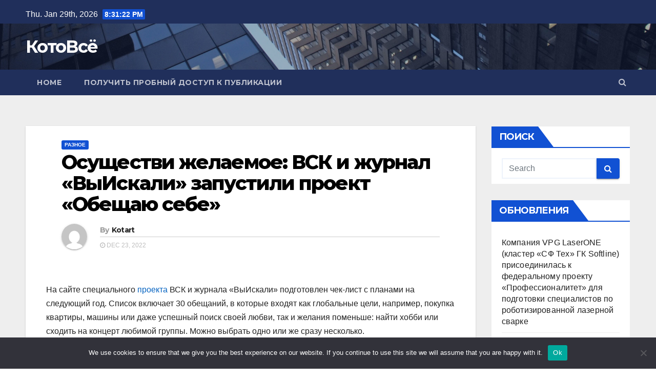

--- FILE ---
content_type: text/html; charset=UTF-8
request_url: https://kotovse.ru/osushhestvi-zhelaemoe-vsk-i-zhurnal-vyiskali-zapustili-proekt-obeshhaju-sebe/
body_size: 17535
content:
<!-- =========================
     Page Breadcrumb   
============================== -->
<!DOCTYPE html>
<html lang="ru-RU">
<head>
<meta charset="UTF-8">
<meta name="viewport" content="width=device-width, initial-scale=1">
<link rel="profile" href="http://gmpg.org/xfn/11">
<title>Осуществи желаемое: ВСК и журнал «ВыИскали» запустили проект «Обещаю себе» &#8211; КотоВсё</title>
<meta name='robots' content='max-image-preview:large' />
	<style>img:is([sizes="auto" i], [sizes^="auto," i]) { contain-intrinsic-size: 3000px 1500px }</style>
	<link rel='dns-prefetch' href='//fonts.googleapis.com' />
<link rel="alternate" type="application/rss+xml" title="КотоВсё &raquo; Feed" href="https://kotovse.ru/feed/" />
<link rel="alternate" type="application/rss+xml" title="КотоВсё &raquo; Comments Feed" href="https://kotovse.ru/comments/feed/" />
<link rel="alternate" type="application/rss+xml" title="КотоВсё &raquo; Осуществи желаемое: ВСК и журнал «ВыИскали» запустили проект «Обещаю себе» Comments Feed" href="https://kotovse.ru/osushhestvi-zhelaemoe-vsk-i-zhurnal-vyiskali-zapustili-proekt-obeshhaju-sebe/feed/" />
<script type="text/javascript">
/* <![CDATA[ */
window._wpemojiSettings = {"baseUrl":"https:\/\/s.w.org\/images\/core\/emoji\/15.1.0\/72x72\/","ext":".png","svgUrl":"https:\/\/s.w.org\/images\/core\/emoji\/15.1.0\/svg\/","svgExt":".svg","source":{"concatemoji":"https:\/\/kotovse.ru\/wp-includes\/js\/wp-emoji-release.min.js?ver=6.8.1"}};
/*! This file is auto-generated */
!function(i,n){var o,s,e;function c(e){try{var t={supportTests:e,timestamp:(new Date).valueOf()};sessionStorage.setItem(o,JSON.stringify(t))}catch(e){}}function p(e,t,n){e.clearRect(0,0,e.canvas.width,e.canvas.height),e.fillText(t,0,0);var t=new Uint32Array(e.getImageData(0,0,e.canvas.width,e.canvas.height).data),r=(e.clearRect(0,0,e.canvas.width,e.canvas.height),e.fillText(n,0,0),new Uint32Array(e.getImageData(0,0,e.canvas.width,e.canvas.height).data));return t.every(function(e,t){return e===r[t]})}function u(e,t,n){switch(t){case"flag":return n(e,"\ud83c\udff3\ufe0f\u200d\u26a7\ufe0f","\ud83c\udff3\ufe0f\u200b\u26a7\ufe0f")?!1:!n(e,"\ud83c\uddfa\ud83c\uddf3","\ud83c\uddfa\u200b\ud83c\uddf3")&&!n(e,"\ud83c\udff4\udb40\udc67\udb40\udc62\udb40\udc65\udb40\udc6e\udb40\udc67\udb40\udc7f","\ud83c\udff4\u200b\udb40\udc67\u200b\udb40\udc62\u200b\udb40\udc65\u200b\udb40\udc6e\u200b\udb40\udc67\u200b\udb40\udc7f");case"emoji":return!n(e,"\ud83d\udc26\u200d\ud83d\udd25","\ud83d\udc26\u200b\ud83d\udd25")}return!1}function f(e,t,n){var r="undefined"!=typeof WorkerGlobalScope&&self instanceof WorkerGlobalScope?new OffscreenCanvas(300,150):i.createElement("canvas"),a=r.getContext("2d",{willReadFrequently:!0}),o=(a.textBaseline="top",a.font="600 32px Arial",{});return e.forEach(function(e){o[e]=t(a,e,n)}),o}function t(e){var t=i.createElement("script");t.src=e,t.defer=!0,i.head.appendChild(t)}"undefined"!=typeof Promise&&(o="wpEmojiSettingsSupports",s=["flag","emoji"],n.supports={everything:!0,everythingExceptFlag:!0},e=new Promise(function(e){i.addEventListener("DOMContentLoaded",e,{once:!0})}),new Promise(function(t){var n=function(){try{var e=JSON.parse(sessionStorage.getItem(o));if("object"==typeof e&&"number"==typeof e.timestamp&&(new Date).valueOf()<e.timestamp+604800&&"object"==typeof e.supportTests)return e.supportTests}catch(e){}return null}();if(!n){if("undefined"!=typeof Worker&&"undefined"!=typeof OffscreenCanvas&&"undefined"!=typeof URL&&URL.createObjectURL&&"undefined"!=typeof Blob)try{var e="postMessage("+f.toString()+"("+[JSON.stringify(s),u.toString(),p.toString()].join(",")+"));",r=new Blob([e],{type:"text/javascript"}),a=new Worker(URL.createObjectURL(r),{name:"wpTestEmojiSupports"});return void(a.onmessage=function(e){c(n=e.data),a.terminate(),t(n)})}catch(e){}c(n=f(s,u,p))}t(n)}).then(function(e){for(var t in e)n.supports[t]=e[t],n.supports.everything=n.supports.everything&&n.supports[t],"flag"!==t&&(n.supports.everythingExceptFlag=n.supports.everythingExceptFlag&&n.supports[t]);n.supports.everythingExceptFlag=n.supports.everythingExceptFlag&&!n.supports.flag,n.DOMReady=!1,n.readyCallback=function(){n.DOMReady=!0}}).then(function(){return e}).then(function(){var e;n.supports.everything||(n.readyCallback(),(e=n.source||{}).concatemoji?t(e.concatemoji):e.wpemoji&&e.twemoji&&(t(e.twemoji),t(e.wpemoji)))}))}((window,document),window._wpemojiSettings);
/* ]]> */
</script>
<style id='wp-emoji-styles-inline-css' type='text/css'>

	img.wp-smiley, img.emoji {
		display: inline !important;
		border: none !important;
		box-shadow: none !important;
		height: 1em !important;
		width: 1em !important;
		margin: 0 0.07em !important;
		vertical-align: -0.1em !important;
		background: none !important;
		padding: 0 !important;
	}
</style>
<link rel='stylesheet' id='wp-block-library-css' href='https://kotovse.ru/wp-includes/css/dist/block-library/style.min.css?ver=6.8.1' type='text/css' media='all' />
<style id='classic-theme-styles-inline-css' type='text/css'>
/*! This file is auto-generated */
.wp-block-button__link{color:#fff;background-color:#32373c;border-radius:9999px;box-shadow:none;text-decoration:none;padding:calc(.667em + 2px) calc(1.333em + 2px);font-size:1.125em}.wp-block-file__button{background:#32373c;color:#fff;text-decoration:none}
</style>
<style id='global-styles-inline-css' type='text/css'>
:root{--wp--preset--aspect-ratio--square: 1;--wp--preset--aspect-ratio--4-3: 4/3;--wp--preset--aspect-ratio--3-4: 3/4;--wp--preset--aspect-ratio--3-2: 3/2;--wp--preset--aspect-ratio--2-3: 2/3;--wp--preset--aspect-ratio--16-9: 16/9;--wp--preset--aspect-ratio--9-16: 9/16;--wp--preset--color--black: #000000;--wp--preset--color--cyan-bluish-gray: #abb8c3;--wp--preset--color--white: #ffffff;--wp--preset--color--pale-pink: #f78da7;--wp--preset--color--vivid-red: #cf2e2e;--wp--preset--color--luminous-vivid-orange: #ff6900;--wp--preset--color--luminous-vivid-amber: #fcb900;--wp--preset--color--light-green-cyan: #7bdcb5;--wp--preset--color--vivid-green-cyan: #00d084;--wp--preset--color--pale-cyan-blue: #8ed1fc;--wp--preset--color--vivid-cyan-blue: #0693e3;--wp--preset--color--vivid-purple: #9b51e0;--wp--preset--gradient--vivid-cyan-blue-to-vivid-purple: linear-gradient(135deg,rgba(6,147,227,1) 0%,rgb(155,81,224) 100%);--wp--preset--gradient--light-green-cyan-to-vivid-green-cyan: linear-gradient(135deg,rgb(122,220,180) 0%,rgb(0,208,130) 100%);--wp--preset--gradient--luminous-vivid-amber-to-luminous-vivid-orange: linear-gradient(135deg,rgba(252,185,0,1) 0%,rgba(255,105,0,1) 100%);--wp--preset--gradient--luminous-vivid-orange-to-vivid-red: linear-gradient(135deg,rgba(255,105,0,1) 0%,rgb(207,46,46) 100%);--wp--preset--gradient--very-light-gray-to-cyan-bluish-gray: linear-gradient(135deg,rgb(238,238,238) 0%,rgb(169,184,195) 100%);--wp--preset--gradient--cool-to-warm-spectrum: linear-gradient(135deg,rgb(74,234,220) 0%,rgb(151,120,209) 20%,rgb(207,42,186) 40%,rgb(238,44,130) 60%,rgb(251,105,98) 80%,rgb(254,248,76) 100%);--wp--preset--gradient--blush-light-purple: linear-gradient(135deg,rgb(255,206,236) 0%,rgb(152,150,240) 100%);--wp--preset--gradient--blush-bordeaux: linear-gradient(135deg,rgb(254,205,165) 0%,rgb(254,45,45) 50%,rgb(107,0,62) 100%);--wp--preset--gradient--luminous-dusk: linear-gradient(135deg,rgb(255,203,112) 0%,rgb(199,81,192) 50%,rgb(65,88,208) 100%);--wp--preset--gradient--pale-ocean: linear-gradient(135deg,rgb(255,245,203) 0%,rgb(182,227,212) 50%,rgb(51,167,181) 100%);--wp--preset--gradient--electric-grass: linear-gradient(135deg,rgb(202,248,128) 0%,rgb(113,206,126) 100%);--wp--preset--gradient--midnight: linear-gradient(135deg,rgb(2,3,129) 0%,rgb(40,116,252) 100%);--wp--preset--font-size--small: 13px;--wp--preset--font-size--medium: 20px;--wp--preset--font-size--large: 36px;--wp--preset--font-size--x-large: 42px;--wp--preset--spacing--20: 0.44rem;--wp--preset--spacing--30: 0.67rem;--wp--preset--spacing--40: 1rem;--wp--preset--spacing--50: 1.5rem;--wp--preset--spacing--60: 2.25rem;--wp--preset--spacing--70: 3.38rem;--wp--preset--spacing--80: 5.06rem;--wp--preset--shadow--natural: 6px 6px 9px rgba(0, 0, 0, 0.2);--wp--preset--shadow--deep: 12px 12px 50px rgba(0, 0, 0, 0.4);--wp--preset--shadow--sharp: 6px 6px 0px rgba(0, 0, 0, 0.2);--wp--preset--shadow--outlined: 6px 6px 0px -3px rgba(255, 255, 255, 1), 6px 6px rgba(0, 0, 0, 1);--wp--preset--shadow--crisp: 6px 6px 0px rgba(0, 0, 0, 1);}:where(.is-layout-flex){gap: 0.5em;}:where(.is-layout-grid){gap: 0.5em;}body .is-layout-flex{display: flex;}.is-layout-flex{flex-wrap: wrap;align-items: center;}.is-layout-flex > :is(*, div){margin: 0;}body .is-layout-grid{display: grid;}.is-layout-grid > :is(*, div){margin: 0;}:where(.wp-block-columns.is-layout-flex){gap: 2em;}:where(.wp-block-columns.is-layout-grid){gap: 2em;}:where(.wp-block-post-template.is-layout-flex){gap: 1.25em;}:where(.wp-block-post-template.is-layout-grid){gap: 1.25em;}.has-black-color{color: var(--wp--preset--color--black) !important;}.has-cyan-bluish-gray-color{color: var(--wp--preset--color--cyan-bluish-gray) !important;}.has-white-color{color: var(--wp--preset--color--white) !important;}.has-pale-pink-color{color: var(--wp--preset--color--pale-pink) !important;}.has-vivid-red-color{color: var(--wp--preset--color--vivid-red) !important;}.has-luminous-vivid-orange-color{color: var(--wp--preset--color--luminous-vivid-orange) !important;}.has-luminous-vivid-amber-color{color: var(--wp--preset--color--luminous-vivid-amber) !important;}.has-light-green-cyan-color{color: var(--wp--preset--color--light-green-cyan) !important;}.has-vivid-green-cyan-color{color: var(--wp--preset--color--vivid-green-cyan) !important;}.has-pale-cyan-blue-color{color: var(--wp--preset--color--pale-cyan-blue) !important;}.has-vivid-cyan-blue-color{color: var(--wp--preset--color--vivid-cyan-blue) !important;}.has-vivid-purple-color{color: var(--wp--preset--color--vivid-purple) !important;}.has-black-background-color{background-color: var(--wp--preset--color--black) !important;}.has-cyan-bluish-gray-background-color{background-color: var(--wp--preset--color--cyan-bluish-gray) !important;}.has-white-background-color{background-color: var(--wp--preset--color--white) !important;}.has-pale-pink-background-color{background-color: var(--wp--preset--color--pale-pink) !important;}.has-vivid-red-background-color{background-color: var(--wp--preset--color--vivid-red) !important;}.has-luminous-vivid-orange-background-color{background-color: var(--wp--preset--color--luminous-vivid-orange) !important;}.has-luminous-vivid-amber-background-color{background-color: var(--wp--preset--color--luminous-vivid-amber) !important;}.has-light-green-cyan-background-color{background-color: var(--wp--preset--color--light-green-cyan) !important;}.has-vivid-green-cyan-background-color{background-color: var(--wp--preset--color--vivid-green-cyan) !important;}.has-pale-cyan-blue-background-color{background-color: var(--wp--preset--color--pale-cyan-blue) !important;}.has-vivid-cyan-blue-background-color{background-color: var(--wp--preset--color--vivid-cyan-blue) !important;}.has-vivid-purple-background-color{background-color: var(--wp--preset--color--vivid-purple) !important;}.has-black-border-color{border-color: var(--wp--preset--color--black) !important;}.has-cyan-bluish-gray-border-color{border-color: var(--wp--preset--color--cyan-bluish-gray) !important;}.has-white-border-color{border-color: var(--wp--preset--color--white) !important;}.has-pale-pink-border-color{border-color: var(--wp--preset--color--pale-pink) !important;}.has-vivid-red-border-color{border-color: var(--wp--preset--color--vivid-red) !important;}.has-luminous-vivid-orange-border-color{border-color: var(--wp--preset--color--luminous-vivid-orange) !important;}.has-luminous-vivid-amber-border-color{border-color: var(--wp--preset--color--luminous-vivid-amber) !important;}.has-light-green-cyan-border-color{border-color: var(--wp--preset--color--light-green-cyan) !important;}.has-vivid-green-cyan-border-color{border-color: var(--wp--preset--color--vivid-green-cyan) !important;}.has-pale-cyan-blue-border-color{border-color: var(--wp--preset--color--pale-cyan-blue) !important;}.has-vivid-cyan-blue-border-color{border-color: var(--wp--preset--color--vivid-cyan-blue) !important;}.has-vivid-purple-border-color{border-color: var(--wp--preset--color--vivid-purple) !important;}.has-vivid-cyan-blue-to-vivid-purple-gradient-background{background: var(--wp--preset--gradient--vivid-cyan-blue-to-vivid-purple) !important;}.has-light-green-cyan-to-vivid-green-cyan-gradient-background{background: var(--wp--preset--gradient--light-green-cyan-to-vivid-green-cyan) !important;}.has-luminous-vivid-amber-to-luminous-vivid-orange-gradient-background{background: var(--wp--preset--gradient--luminous-vivid-amber-to-luminous-vivid-orange) !important;}.has-luminous-vivid-orange-to-vivid-red-gradient-background{background: var(--wp--preset--gradient--luminous-vivid-orange-to-vivid-red) !important;}.has-very-light-gray-to-cyan-bluish-gray-gradient-background{background: var(--wp--preset--gradient--very-light-gray-to-cyan-bluish-gray) !important;}.has-cool-to-warm-spectrum-gradient-background{background: var(--wp--preset--gradient--cool-to-warm-spectrum) !important;}.has-blush-light-purple-gradient-background{background: var(--wp--preset--gradient--blush-light-purple) !important;}.has-blush-bordeaux-gradient-background{background: var(--wp--preset--gradient--blush-bordeaux) !important;}.has-luminous-dusk-gradient-background{background: var(--wp--preset--gradient--luminous-dusk) !important;}.has-pale-ocean-gradient-background{background: var(--wp--preset--gradient--pale-ocean) !important;}.has-electric-grass-gradient-background{background: var(--wp--preset--gradient--electric-grass) !important;}.has-midnight-gradient-background{background: var(--wp--preset--gradient--midnight) !important;}.has-small-font-size{font-size: var(--wp--preset--font-size--small) !important;}.has-medium-font-size{font-size: var(--wp--preset--font-size--medium) !important;}.has-large-font-size{font-size: var(--wp--preset--font-size--large) !important;}.has-x-large-font-size{font-size: var(--wp--preset--font-size--x-large) !important;}
:where(.wp-block-post-template.is-layout-flex){gap: 1.25em;}:where(.wp-block-post-template.is-layout-grid){gap: 1.25em;}
:where(.wp-block-columns.is-layout-flex){gap: 2em;}:where(.wp-block-columns.is-layout-grid){gap: 2em;}
:root :where(.wp-block-pullquote){font-size: 1.5em;line-height: 1.6;}
</style>
<link rel='stylesheet' id='custom-comments-css-css' href='https://kotovse.ru/wp-content/plugins/bka-single/asset/styles.css?ver=6.8.1' type='text/css' media='all' />
<link rel='stylesheet' id='cookie-notice-front-css' href='https://kotovse.ru/wp-content/plugins/cookie-notice/css/front.min.css?ver=2.4.16' type='text/css' media='all' />
<link rel='stylesheet' id='newsup-fonts-css' href='//fonts.googleapis.com/css?family=Montserrat%3A400%2C500%2C700%2C800%7CWork%2BSans%3A300%2C400%2C500%2C600%2C700%2C800%2C900%26display%3Dswap&#038;subset=latin%2Clatin-ext' type='text/css' media='all' />
<link rel='stylesheet' id='bootstrap-css' href='https://kotovse.ru/wp-content/themes/kotovse/css/bootstrap.css?ver=6.8.1' type='text/css' media='all' />
<link rel='stylesheet' id='newsup-style-css' href='https://kotovse.ru/wp-content/themes/kotovse/style.css?ver=6.8.1' type='text/css' media='all' />
<link rel='stylesheet' id='newsup-default-css' href='https://kotovse.ru/wp-content/themes/kotovse/css/colors/default.css?ver=6.8.1' type='text/css' media='all' />
<link rel='stylesheet' id='font-awesome-css' href='https://kotovse.ru/wp-content/themes/kotovse/css/font-awesome.css?ver=6.8.1' type='text/css' media='all' />
<link rel='stylesheet' id='owl-carousel-css' href='https://kotovse.ru/wp-content/themes/kotovse/css/owl.carousel.css?ver=6.8.1' type='text/css' media='all' />
<link rel='stylesheet' id='smartmenus-css' href='https://kotovse.ru/wp-content/themes/kotovse/css/jquery.smartmenus.bootstrap.css?ver=6.8.1' type='text/css' media='all' />
<script type="text/javascript" id="cookie-notice-front-js-before">
/* <![CDATA[ */
var cnArgs = {"ajaxUrl":"https:\/\/kotovse.ru\/wp-admin\/admin-ajax.php","nonce":"d39dcf88d7","hideEffect":"fade","position":"bottom","onScroll":false,"onScrollOffset":100,"onClick":false,"cookieName":"cookie_notice_accepted","cookieTime":2592000,"cookieTimeRejected":2592000,"globalCookie":false,"redirection":false,"cache":false,"revokeCookies":false,"revokeCookiesOpt":"automatic"};
/* ]]> */
</script>
<script type="text/javascript" src="https://kotovse.ru/wp-content/plugins/cookie-notice/js/front.min.js?ver=2.4.16" id="cookie-notice-front-js"></script>
<script type="text/javascript" src="https://kotovse.ru/wp-includes/js/jquery/jquery.min.js?ver=3.7.1" id="jquery-core-js"></script>
<script type="text/javascript" src="https://kotovse.ru/wp-includes/js/jquery/jquery-migrate.min.js?ver=3.4.1" id="jquery-migrate-js"></script>
<script type="text/javascript" src="https://kotovse.ru/wp-content/themes/kotovse/js/navigation.js?ver=6.8.1" id="newsup-navigation-js"></script>
<script type="text/javascript" src="https://kotovse.ru/wp-content/themes/kotovse/js/bootstrap.js?ver=6.8.1" id="bootstrap-js"></script>
<script type="text/javascript" src="https://kotovse.ru/wp-content/themes/kotovse/js/owl.carousel.min.js?ver=6.8.1" id="owl-carousel-min-js"></script>
<script type="text/javascript" src="https://kotovse.ru/wp-content/themes/kotovse/js/jquery.smartmenus.js?ver=6.8.1" id="smartmenus-js-js"></script>
<script type="text/javascript" src="https://kotovse.ru/wp-content/themes/kotovse/js/jquery.smartmenus.bootstrap.js?ver=6.8.1" id="bootstrap-smartmenus-js-js"></script>
<script type="text/javascript" src="https://kotovse.ru/wp-content/themes/kotovse/js/jquery.marquee.js?ver=6.8.1" id="newsup-main-js-js"></script>
<link rel="https://api.w.org/" href="https://kotovse.ru/wp-json/" /><link rel="alternate" title="JSON" type="application/json" href="https://kotovse.ru/wp-json/wp/v2/posts/32990" /><link rel="EditURI" type="application/rsd+xml" title="RSD" href="https://kotovse.ru/xmlrpc.php?rsd" />
<meta name="generator" content="WordPress 6.8.1" />
<link rel="canonical" href="https://kotovse.ru/osushhestvi-zhelaemoe-vsk-i-zhurnal-vyiskali-zapustili-proekt-obeshhaju-sebe/" />
<link rel='shortlink' href='https://kotovse.ru/?p=32990' />
<link rel="alternate" title="oEmbed (JSON)" type="application/json+oembed" href="https://kotovse.ru/wp-json/oembed/1.0/embed?url=https%3A%2F%2Fkotovse.ru%2Fosushhestvi-zhelaemoe-vsk-i-zhurnal-vyiskali-zapustili-proekt-obeshhaju-sebe%2F" />
<meta name="description" content="Согласно опросу ВЦИОМ, каждый третий россиянин дает себе предновогодние обещания. И всего лишь 70% могут похвастаться их реализацией. Чек-лист от ВСК и «ВыИскали» поможет сдержать данное себе слово и подскажет как это сделать."><style type="text/css" id="custom-background-css">
    .wrapper { background-color: #eee; }
</style>
<style type="text/css">.recentcomments a{display:inline !important;padding:0 !important;margin:0 !important;}</style></head>
<body class="wp-singular post-template-default single single-post postid-32990 single-format-standard wp-embed-responsive wp-theme-kotovse cookies-not-set  ta-hide-date-author-in-list" >
<div id="page" class="site">
<a class="skip-link screen-reader-text" href="#content">
Skip to content</a>
    <div class="wrapper" id="custom-background-css">
        <header class="mg-headwidget">
            <!--==================== TOP BAR ====================-->

            <div class="mg-head-detail hidden-xs">
    <div class="container-fluid">
        <div class="row">
                        <div class="col-md-6 col-xs-12 col-sm-6">
                <ul class="info-left">
                            <li>Thu. Jan 29th, 2026             <span  id="time" class="time"></span>
                    </li>
                    </ul>
            </div>
                        <div class="col-md-6 col-xs-12">
                <ul class="mg-social info-right">
                    
                                      </ul>
            </div>
                    </div>
    </div>
</div>
            <div class="clearfix"></div>
                        <div class="mg-nav-widget-area-back" style='background-image: url("https://kotovse.ru/wp-content/themes/kotovse/images/head-back.jpg" );'>
                        <div class="overlay">
              <div class="inner"  style="background-color:rgba(32,47,91,0.4);" > 
                <div class="container-fluid">
                    <div class="mg-nav-widget-area">
                        <div class="row align-items-center">
                            <div class="col-md-3 col-sm-4 text-center-xs">
                                <div class="navbar-header">
                                                                <div class="site-branding-text">
                                <h1 class="site-title"> <a href="https://kotovse.ru/" rel="home">КотоВсё</a></h1>
                                <p class="site-description"></p>
                                </div>
                                                              </div>
                            </div>
                           
                        </div>
                    </div>
                </div>
              </div>
              </div>
          </div>
    <div class="mg-menu-full">
      <nav class="navbar navbar-expand-lg navbar-wp">
        <div class="container-fluid flex-row-reverse">
          <!-- Right nav -->
                    <div class="m-header d-flex pl-3 ml-auto my-2 my-lg-0 position-relative align-items-left">
                                                <!--a class="mobilehomebtn" href="https://kotovse.ru"><span class="fa fa-home"></span></a-->
                        <!-- navbar-toggle -->
                        <button class="navbar-toggler mx-auto" type="button" data-toggle="collapse" data-target="#navbar-wp" aria-controls="navbarSupportedContent" aria-expanded="false" aria-label="Toggle navigation">
                          <i class="fa fa-bars"></i>
                        </button>
                        <!-- /navbar-toggle -->
                        <div class="dropdown show mg-search-box pr-2">
                            <a class="dropdown-toggle msearch ml-auto" href="#" role="button" id="dropdownMenuLink" data-toggle="dropdown" aria-haspopup="true" aria-expanded="false">
                               <i class="fa fa-search"></i>
                            </a>

                            <div class="dropdown-menu searchinner" aria-labelledby="dropdownMenuLink">
                        <form role="search" method="get" id="searchform" action="https://kotovse.ru/">
  <div class="input-group">
    <input type="search" class="form-control" placeholder="Search" value="" name="s" />
    <span class="input-group-btn btn-default">
    <button type="submit" class="btn"> <i class="fa fa-search"></i> </button>
    </span> </div>
</form>                      </div>
                        </div>
                        
                    </div>
                    <!-- /Right nav -->
         
          
                  <div class="collapse navbar-collapse" id="navbar-wp">
                  	<div class="d-md-block">
                  <div class=""><ul class="nav navbar-nav mr-auto"><li ><a href="https://kotovse.ru/" title="Home">Home</a></li><li class="page_item page-item-121602"><a href="https://kotovse.ru/poluchit-probnyj-dostup-k-publikacii/">Получить пробный доступ к публикации</a></li></ul></div>
        				</div>		
              		</div>
          </div>
      </nav> <!-- /Navigation -->
    </div>
</header>
<div class="clearfix"></div>
 <!--==================== Newsup breadcrumb section ====================-->
<!-- =========================
     Page Content Section      
============================== -->
<main id="content">
    <!--container-->
    <div class="container-fluid">
      <!--row-->
      <div class="row">
        <!--col-md-->
                                                <div class="col-md-9">
                    		                  <div class="mg-blog-post-box"> 
              <div class="mg-header">
                                <div class="mg-blog-category"> 
                      <a class="newsup-categories category-color-1" href="https://kotovse.ru/category/other/" alt="View all posts in Разное"> 
                                 Разное
                             </a>                </div>
                                <h1 class="title single"> <a title="Permalink to: Осуществи желаемое: ВСК и журнал «ВыИскали» запустили проект «Обещаю себе»">
                  Осуществи желаемое: ВСК и журнал «ВыИскали» запустили проект «Обещаю себе»</a>
                </h1>

                <div class="media mg-info-author-block"> 
                                    <a class="mg-author-pic" href="https://kotovse.ru/author/"> <img alt='' src='https://secure.gravatar.com/avatar/2f6618bc9380c24a18df8dca2e4640771fc738eeecd6ab3881b6e8a78dec7e90?s=150&#038;d=mm&#038;r=g' srcset='https://secure.gravatar.com/avatar/2f6618bc9380c24a18df8dca2e4640771fc738eeecd6ab3881b6e8a78dec7e90?s=300&#038;d=mm&#038;r=g 2x' class='avatar avatar-150 photo' height='150' width='150' decoding='async'/> </a>
                                  <div class="media-body">
                                        <h4 class="media-heading"><span>By</span><a href="https://kotovse.ru/author/">Kotart</a></h4>
                                                            <span class="mg-blog-date"><i class="fa fa-clock-o"></i> 
                      Dec 23, 2022</span>
                                      </div>
                </div>
              </div>
                            <article class="small single">
                <div id='body_193799_miss_1'></div> <p class="ql-align-justify">На сайте специального&nbsp;<a href="https://promise.vskali.ru/" target="_blank" style="color: rgb(5, 99, 193);">проекта</a>&nbsp;ВСК и журнала «ВыИскали» подготовлен чек-лист с планами на следующий год.&nbsp;Список включает 30 обещаний, в которые входят как глобальные цели, например, покупка квартиры, машины или даже успешный поиск своей любви, так и желания поменьше: найти хобби или сходить на концерт любимой группы. Можно выбрать одно или же сразу несколько.</p><p class="ql-align-justify">Внутри каждого обещания — ценные советы, которые помогут двигаться в выбранном направлении и достичь цели. Готовый чек-лист можно отправить себе на почту и использовать как план действий.&nbsp;</p><p class="ql-align-justify"><em>«В новый год удобно входить со списком конкретных целей. А если есть инструкция по их достижению, то это уже половина успеха. Мы решили помочь сотрудникам, клиентам и партнёрам ВСК в достижении самых заветных целей. Чтобы 2023 год стал более ярким и успешным», — рассказал Александр Охрименко, руководитель центра маркетинговых коммуникаций и PR Страхового Дома ВСК.</em></p><p class="ql-align-justify">Кроме того, для всех участников проекта действует специальный промокод от Страхового Дома ВСК на выгодное оформление защиты. До 30 января промокод даёт скидку 15% на полис «Каско» и 10% — на программы «Путешествия», «Квартира», «Телемедицина», «Несчастный случай» и «Антиклещ». Получить его можно на почту вместе с чек-листом.</p><p><em>«Новый год – время, когда все мы загадываем желания, строим планы, и каждому важно, чтобы кто-то помог в их исполнении. ВСК не является исключением, компания реализовывает не только свои проекты, но и помогает своим партнерам и клиентам достигать поставленных целей. Содействие в развитии – залог успешных взаимоотношений. Уверена, что планы каждого будут достигнуты и осуществлены в полной мере», - отметила Ольга Сорокина, член Совета директоров Страхового Дома ВСК.</em></p>
    <p>Комментариев пока нет.</p>
                                                     <script>
    function pinIt()
    {
      var e = document.createElement('script');
      e.setAttribute('type','text/javascript');
      e.setAttribute('charset','UTF-8');
      e.setAttribute('src','https://assets.pinterest.com/js/pinmarklet.js?r='+Math.random()*99999999);
      document.body.appendChild(e);
    }
    </script>
                     <div class="post-share">
                          <div class="post-share-icons cf">
                           
                              <a href="https://www.facebook.com/sharer.php?u=https://kotovse.ru/osushhestvi-zhelaemoe-vsk-i-zhurnal-vyiskali-zapustili-proekt-obeshhaju-sebe/" class="link facebook" target="_blank" >
                                <i class="fa fa-facebook"></i></a>
                            
            
                              <a href="http://twitter.com/share?url=https://kotovse.ru/osushhestvi-zhelaemoe-vsk-i-zhurnal-vyiskali-zapustili-proekt-obeshhaju-sebe/&#038;text=%D0%9E%D1%81%D1%83%D1%89%D0%B5%D1%81%D1%82%D0%B2%D0%B8%20%D0%B6%D0%B5%D0%BB%D0%B0%D0%B5%D0%BC%D0%BE%D0%B5%3A%20%D0%92%D0%A1%D0%9A%20%D0%B8%20%D0%B6%D1%83%D1%80%D0%BD%D0%B0%D0%BB%20%C2%AB%D0%92%D1%8B%D0%98%D1%81%D0%BA%D0%B0%D0%BB%D0%B8%C2%BB%20%D0%B7%D0%B0%D0%BF%D1%83%D1%81%D1%82%D0%B8%D0%BB%D0%B8%20%D0%BF%D1%80%D0%BE%D0%B5%D0%BA%D1%82%20%C2%AB%D0%9E%D0%B1%D0%B5%D1%89%D0%B0%D1%8E%20%D1%81%D0%B5%D0%B1%D0%B5%C2%BB" class="link twitter" target="_blank">
                                <i class="fa fa-twitter"></i></a>
            
                              <a href="mailto:?subject=Осуществи%20желаемое:%20ВСК%20и%20журнал%20«ВыИскали»%20запустили%20проект%20«Обещаю%20себе»&#038;body=https://kotovse.ru/osushhestvi-zhelaemoe-vsk-i-zhurnal-vyiskali-zapustili-proekt-obeshhaju-sebe/" class="link email" target="_blank" >
                                <i class="fa fa-envelope-o"></i></a>


                              <a href="https://www.linkedin.com/sharing/share-offsite/?url=https://kotovse.ru/osushhestvi-zhelaemoe-vsk-i-zhurnal-vyiskali-zapustili-proekt-obeshhaju-sebe/&#038;title=%D0%9E%D1%81%D1%83%D1%89%D0%B5%D1%81%D1%82%D0%B2%D0%B8%20%D0%B6%D0%B5%D0%BB%D0%B0%D0%B5%D0%BC%D0%BE%D0%B5%3A%20%D0%92%D0%A1%D0%9A%20%D0%B8%20%D0%B6%D1%83%D1%80%D0%BD%D0%B0%D0%BB%20%C2%AB%D0%92%D1%8B%D0%98%D1%81%D0%BA%D0%B0%D0%BB%D0%B8%C2%BB%20%D0%B7%D0%B0%D0%BF%D1%83%D1%81%D1%82%D0%B8%D0%BB%D0%B8%20%D0%BF%D1%80%D0%BE%D0%B5%D0%BA%D1%82%20%C2%AB%D0%9E%D0%B1%D0%B5%D1%89%D0%B0%D1%8E%20%D1%81%D0%B5%D0%B1%D0%B5%C2%BB" class="link linkedin" target="_blank" >
                                <i class="fa fa-linkedin"></i></a>

                              <a href="javascript:pinIt();" class="link pinterest"><i class="fa fa-pinterest"></i></a>    
                          </div>
                    </div>

              </article>
            </div>
		                 <div class="media mg-info-author-block">
            <a class="mg-author-pic" href="https://kotovse.ru/author/"><img alt='' src='https://secure.gravatar.com/avatar/2f6618bc9380c24a18df8dca2e4640771fc738eeecd6ab3881b6e8a78dec7e90?s=150&#038;d=mm&#038;r=g' srcset='https://secure.gravatar.com/avatar/2f6618bc9380c24a18df8dca2e4640771fc738eeecd6ab3881b6e8a78dec7e90?s=300&#038;d=mm&#038;r=g 2x' class='avatar avatar-150 photo' height='150' width='150' loading='lazy' decoding='async'/></a>
                <div class="media-body">
                  <h4 class="media-heading">By <a href ="https://kotovse.ru/author/">Kotart</a></h4>
                  <p></p>
                </div>
            </div>
                          <div class="mg-featured-slider p-3 mb-4">
                        <!--Start mg-realated-slider -->
                        <div class="mg-sec-title">
                            <!-- mg-sec-title -->
                                                        <h4>Related Post</h4>
                        </div>
                        <!-- // mg-sec-title -->
                           <div class="row">
                                <!-- featured_post -->
                                                                      <!-- blog -->
                                  <div class="col-md-4">
                                    <div class="mg-blog-post-3 minh back-img" 
                                    >
                                      <div class="mg-blog-inner">
                                                                                      <div class="mg-blog-category"> <a class="newsup-categories category-color-1" href="https://kotovse.ru/category/other/" alt="View all posts in Разное"> 
                                 Разное
                             </a>                                          </div>                                             <h4 class="title"> <a href="https://kotovse.ru/kompaniya-vpg-laserone-klaster-sf-tekh-gk-s-25p/" title="Permalink to: Компания VPG LaserONE (кластер «СФ Тех» ГК Softline) присоединилась к федеральному проекту «Профессионалитет» для подготовки специалистов по роботизированной лазерной сварке">
                                              Компания VPG LaserONE (кластер «СФ Тех» ГК Softline) присоединилась к федеральному проекту «Профессионалитет» для подготовки специалистов по роботизированной лазерной сварке</a>
                                             </h4>
                                            <div class="mg-blog-meta"> 
                                                                                          <span class="mg-blog-date"><i class="fa fa-clock-o"></i> 
                                              Jan 29, 2026</span>
                                                                                        <a href="https://kotovse.ru/author/SERM/"> <i class="fa fa-user-circle-o"></i> SERM</a>
                                             </div>
                                        </div>
                                    </div>
                                  </div>
                                    <!-- blog -->
                                                                        <!-- blog -->
                                  <div class="col-md-4">
                                    <div class="mg-blog-post-3 minh back-img" 
                                    >
                                      <div class="mg-blog-inner">
                                                                                      <div class="mg-blog-category"> <a class="newsup-categories category-color-1" href="https://kotovse.ru/category/other/" alt="View all posts in Разное"> 
                                 Разное
                             </a>                                          </div>                                             <h4 class="title"> <a href="https://kotovse.ru/cifrovaya-platforma-bimeister-dlya-cifrovykh-m-le5sd/" title="Permalink to: Цифровая платформа Bimeister для цифровых моделей промышленных предприятий от FabricaONE.AI (акционер – ГК Softline) подтвердила совместимость с Deckhouse Kubernetes Platform">
                                              Цифровая платформа Bimeister для цифровых моделей промышленных предприятий от FabricaONE.AI (акционер – ГК Softline) подтвердила совместимость с Deckhouse Kubernetes Platform</a>
                                             </h4>
                                            <div class="mg-blog-meta"> 
                                                                                          <span class="mg-blog-date"><i class="fa fa-clock-o"></i> 
                                              Jan 29, 2026</span>
                                                                                        <a href="https://kotovse.ru/author/SERM/"> <i class="fa fa-user-circle-o"></i> SERM</a>
                                             </div>
                                        </div>
                                    </div>
                                  </div>
                                    <!-- blog -->
                                                                        <!-- blog -->
                                  <div class="col-md-4">
                                    <div class="mg-blog-post-3 minh back-img" 
                                    >
                                      <div class="mg-blog-inner">
                                                                                      <div class="mg-blog-category"> <a class="newsup-categories category-color-1" href="https://kotovse.ru/category/other/" alt="View all posts in Разное"> 
                                 Разное
                             </a>                                          </div>                                             <h4 class="title"> <a href="https://kotovse.ru/gigant-issledovanie-apk-i-ritejjla-8u/" title="Permalink to: ГИГАНТ: исследование АПК и ритейла">
                                              ГИГАНТ: исследование АПК и ритейла</a>
                                             </h4>
                                            <div class="mg-blog-meta"> 
                                                                                          <span class="mg-blog-date"><i class="fa fa-clock-o"></i> 
                                              Jan 29, 2026</span>
                                                                                        <a href="https://kotovse.ru/author/SERM/"> <i class="fa fa-user-circle-o"></i> SERM</a>
                                             </div>
                                        </div>
                                    </div>
                                  </div>
                                    <!-- blog -->
                                                                </div>
                            
                    </div>
                    <!--End mg-realated-slider -->
                  <div id="comments" class="comments-area mg-card-box padding-20">

		<div id="respond" class="comment-respond">
		<h3 id="reply-title" class="comment-reply-title">Leave a Reply <small><a rel="nofollow" id="cancel-comment-reply-link" href="/osushhestvi-zhelaemoe-vsk-i-zhurnal-vyiskali-zapustili-proekt-obeshhaju-sebe/#respond" style="display:none;">Cancel reply</a></small></h3><form action="https://kotovse.ru/wp-comments-post.php" method="post" id="commentform" class="comment-form" novalidate><p class="comment-notes"><span id="email-notes">Your email address will not be published.</span> <span class="required-field-message">Required fields are marked <span class="required">*</span></span></p><p class="comment-form-comment"><label for="comment">Comment <span class="required">*</span></label> <textarea autocomplete="new-password"  id="a673a2d32a"  name="a673a2d32a"   cols="45" rows="8" maxlength="65525" required></textarea><textarea id="comment" aria-label="hp-comment" aria-hidden="true" name="comment" autocomplete="new-password" style="padding:0 !important;clip:rect(1px, 1px, 1px, 1px) !important;position:absolute !important;white-space:nowrap !important;height:1px !important;width:1px !important;overflow:hidden !important;" tabindex="-1"></textarea><script data-noptimize>document.getElementById("comment").setAttribute( "id", "a342b8d2903588310aff84a4719eeada" );document.getElementById("a673a2d32a").setAttribute( "id", "comment" );</script></p><p class="comment-form-author"><label for="author">Name <span class="required">*</span></label> <input id="author" name="author" type="text" value="" size="30" maxlength="245" autocomplete="name" required /></p>
<p class="comment-form-email"><label for="email">Email <span class="required">*</span></label> <input id="email" name="email" type="email" value="" size="30" maxlength="100" aria-describedby="email-notes" autocomplete="email" required /></p>
<p class="comment-form-url"><label for="url">Website</label> <input id="url" name="url" type="url" value="" size="30" maxlength="200" autocomplete="url" /></p>
<p class="comment-form-cookies-consent"><input id="wp-comment-cookies-consent" name="wp-comment-cookies-consent" type="checkbox" value="yes" /> <label for="wp-comment-cookies-consent">Save my name, email, and website in this browser for the next time I comment.</label></p>
<p class="form-submit"><input name="submit" type="submit" id="submit" class="submit" value="Post Comment" /> <input type='hidden' name='comment_post_ID' value='32990' id='comment_post_ID' />
<input type='hidden' name='comment_parent' id='comment_parent' value='0' />
</p></form>	</div><!-- #respond -->
	</div><!-- #comments -->      </div>
             <!--sidebar-->
          <!--col-md-3-->
            <aside class="col-md-3">
                  
<aside id="secondary" class="widget-area" role="complementary">
	<div id="sidebar-right" class="mg-sidebar">
		<div id="search-2" class="mg-widget widget_search"><div class="mg-wid-title"><h6>Поиск</h6></div><form role="search" method="get" id="searchform" action="https://kotovse.ru/">
  <div class="input-group">
    <input type="search" class="form-control" placeholder="Search" value="" name="s" />
    <span class="input-group-btn btn-default">
    <button type="submit" class="btn"> <i class="fa fa-search"></i> </button>
    </span> </div>
</form></div>
		<div id="recent-posts-2" class="mg-widget widget_recent_entries">
		<div class="mg-wid-title"><h6>Обновления</h6></div>
		<ul>
											<li>
					<a href="https://kotovse.ru/kompaniya-vpg-laserone-klaster-sf-tekh-gk-s-25p/">Компания VPG LaserONE (кластер «СФ Тех» ГК Softline) присоединилась к федеральному проекту «Профессионалитет» для подготовки специалистов по роботизированной лазерной сварке</a>
									</li>
											<li>
					<a href="https://kotovse.ru/cifrovaya-platforma-bimeister-dlya-cifrovykh-m-le5sd/">Цифровая платформа Bimeister для цифровых моделей промышленных предприятий от FabricaONE.AI (акционер – ГК Softline) подтвердила совместимость с Deckhouse Kubernetes Platform</a>
									</li>
											<li>
					<a href="https://kotovse.ru/gigant-issledovanie-apk-i-ritejjla-8u/">ГИГАНТ: исследование АПК и ритейла</a>
									</li>
											<li>
					<a href="https://kotovse.ru/vyshla-novaya-versiya-integrirovannojj-platformy-orkes-p7/">Вышла новая версия интегрированной платформы оркестрации средств защиты информации, реагирования на инциденты и автоматизации ИБ UDV SOAR 4.1.</a>
									</li>
											<li>
					<a href="https://kotovse.ru/remont-kvartiry-v-stalinke-l7dzc/">Ремонт квартиры в сталинке</a>
									</li>
					</ul>

		</div><div id="recent-comments-2" class="mg-widget widget_recent_comments"><div class="mg-wid-title"><h6>recent comments</h6></div><ul id="recentcomments"><li class="recentcomments"><span class="comment-author-link">OLESIA RUDENKO</span> on <a href="https://kotovse.ru/v-turcii-sostoyalsya-kongress-ob-investiciyah-legat-business-congress/#comment-49688">В Турции состоялся конгресс об инвестициях Legat Business Congress</a></li><li class="recentcomments"><span class="comment-author-link">Олег Бочаров</span> on <a href="https://kotovse.ru/v-turcii-sostoyalsya-kongress-ob-investiciyah-legat-business-congress/#comment-49680">В Турции состоялся конгресс об инвестициях Legat Business Congress</a></li><li class="recentcomments"><span class="comment-author-link"><a href="https://www.vfchemical.com/" class="url" rel="ugc external nofollow">Промышленная Химия</a></span> on <a href="https://kotovse.ru/victoria-fortress-rasshiryaet-set-predstavitelstv-po-vsemu-miru/#comment-1678">Victoria Fortress расширяет сеть представительств по всему миру</a></li></ul></div><div id="archives-2" class="mg-widget widget_archive"><div class="mg-wid-title"><h6>Архивы</h6></div>
			<ul>
					<li><a href='https://kotovse.ru/2026/01/'>January 2026</a></li>
	<li><a href='https://kotovse.ru/2025/12/'>December 2025</a></li>
	<li><a href='https://kotovse.ru/2025/11/'>November 2025</a></li>
	<li><a href='https://kotovse.ru/2025/10/'>October 2025</a></li>
	<li><a href='https://kotovse.ru/2025/09/'>September 2025</a></li>
	<li><a href='https://kotovse.ru/2025/08/'>August 2025</a></li>
	<li><a href='https://kotovse.ru/2025/07/'>July 2025</a></li>
	<li><a href='https://kotovse.ru/2025/06/'>June 2025</a></li>
	<li><a href='https://kotovse.ru/2025/05/'>May 2025</a></li>
	<li><a href='https://kotovse.ru/2025/04/'>April 2025</a></li>
	<li><a href='https://kotovse.ru/2025/03/'>March 2025</a></li>
	<li><a href='https://kotovse.ru/2025/02/'>February 2025</a></li>
	<li><a href='https://kotovse.ru/2025/01/'>January 2025</a></li>
	<li><a href='https://kotovse.ru/2024/12/'>December 2024</a></li>
	<li><a href='https://kotovse.ru/2024/11/'>November 2024</a></li>
	<li><a href='https://kotovse.ru/2024/10/'>October 2024</a></li>
	<li><a href='https://kotovse.ru/2024/09/'>September 2024</a></li>
	<li><a href='https://kotovse.ru/2024/08/'>August 2024</a></li>
	<li><a href='https://kotovse.ru/2024/07/'>July 2024</a></li>
	<li><a href='https://kotovse.ru/2024/06/'>June 2024</a></li>
	<li><a href='https://kotovse.ru/2024/05/'>May 2024</a></li>
	<li><a href='https://kotovse.ru/2024/04/'>April 2024</a></li>
	<li><a href='https://kotovse.ru/2024/03/'>March 2024</a></li>
	<li><a href='https://kotovse.ru/2024/02/'>February 2024</a></li>
	<li><a href='https://kotovse.ru/2024/01/'>January 2024</a></li>
	<li><a href='https://kotovse.ru/2023/12/'>December 2023</a></li>
	<li><a href='https://kotovse.ru/2023/11/'>November 2023</a></li>
	<li><a href='https://kotovse.ru/2023/10/'>October 2023</a></li>
	<li><a href='https://kotovse.ru/2023/09/'>September 2023</a></li>
	<li><a href='https://kotovse.ru/2023/08/'>August 2023</a></li>
	<li><a href='https://kotovse.ru/2023/07/'>July 2023</a></li>
	<li><a href='https://kotovse.ru/2023/06/'>June 2023</a></li>
	<li><a href='https://kotovse.ru/2023/05/'>May 2023</a></li>
	<li><a href='https://kotovse.ru/2023/04/'>April 2023</a></li>
	<li><a href='https://kotovse.ru/2023/03/'>March 2023</a></li>
	<li><a href='https://kotovse.ru/2023/02/'>February 2023</a></li>
	<li><a href='https://kotovse.ru/2023/01/'>January 2023</a></li>
	<li><a href='https://kotovse.ru/2022/12/'>December 2022</a></li>
	<li><a href='https://kotovse.ru/2022/11/'>November 2022</a></li>
	<li><a href='https://kotovse.ru/2022/10/'>October 2022</a></li>
	<li><a href='https://kotovse.ru/2022/09/'>September 2022</a></li>
	<li><a href='https://kotovse.ru/2022/08/'>August 2022</a></li>
	<li><a href='https://kotovse.ru/2022/07/'>July 2022</a></li>
	<li><a href='https://kotovse.ru/2022/06/'>June 2022</a></li>
	<li><a href='https://kotovse.ru/2022/05/'>May 2022</a></li>
	<li><a href='https://kotovse.ru/2022/04/'>April 2022</a></li>
	<li><a href='https://kotovse.ru/2022/03/'>March 2022</a></li>
	<li><a href='https://kotovse.ru/2022/02/'>February 2022</a></li>
	<li><a href='https://kotovse.ru/2022/01/'>January 2022</a></li>
	<li><a href='https://kotovse.ru/2021/12/'>December 2021</a></li>
	<li><a href='https://kotovse.ru/2021/11/'>November 2021</a></li>
	<li><a href='https://kotovse.ru/2021/10/'>October 2021</a></li>
	<li><a href='https://kotovse.ru/2021/09/'>September 2021</a></li>
	<li><a href='https://kotovse.ru/2021/08/'>August 2021</a></li>
	<li><a href='https://kotovse.ru/2021/07/'>July 2021</a></li>
	<li><a href='https://kotovse.ru/2021/06/'>June 2021</a></li>
	<li><a href='https://kotovse.ru/2021/05/'>May 2021</a></li>
	<li><a href='https://kotovse.ru/2021/04/'>April 2021</a></li>
	<li><a href='https://kotovse.ru/2021/03/'>March 2021</a></li>
	<li><a href='https://kotovse.ru/2021/02/'>February 2021</a></li>
	<li><a href='https://kotovse.ru/2021/01/'>January 2021</a></li>
	<li><a href='https://kotovse.ru/2020/12/'>December 2020</a></li>
	<li><a href='https://kotovse.ru/2020/11/'>November 2020</a></li>
	<li><a href='https://kotovse.ru/2020/10/'>October 2020</a></li>
	<li><a href='https://kotovse.ru/2020/09/'>September 2020</a></li>
	<li><a href='https://kotovse.ru/2020/08/'>August 2020</a></li>
	<li><a href='https://kotovse.ru/2020/04/'>April 2020</a></li>
	<li><a href='https://kotovse.ru/2020/02/'>February 2020</a></li>
	<li><a href='https://kotovse.ru/2020/01/'>January 2020</a></li>
	<li><a href='https://kotovse.ru/2019/12/'>December 2019</a></li>
	<li><a href='https://kotovse.ru/2019/10/'>October 2019</a></li>
	<li><a href='https://kotovse.ru/2019/09/'>September 2019</a></li>
	<li><a href='https://kotovse.ru/2019/06/'>June 2019</a></li>
	<li><a href='https://kotovse.ru/2019/05/'>May 2019</a></li>
	<li><a href='https://kotovse.ru/2019/03/'>March 2019</a></li>
	<li><a href='https://kotovse.ru/2019/01/'>January 2019</a></li>
	<li><a href='https://kotovse.ru/2018/12/'>December 2018</a></li>
	<li><a href='https://kotovse.ru/2017/05/'>May 2017</a></li>
			</ul>

			</div><div id="categories-2" class="mg-widget widget_categories"><div class="mg-wid-title"><h6>Категории</h6></div>
			<ul>
					<li class="cat-item cat-item-4"><a href="https://kotovse.ru/category/gryzuny/">Грызуны</a>
</li>
	<li class="cat-item cat-item-5"><a href="https://kotovse.ru/category/domashnie-pitomcy/">Домашние питомцы</a>
</li>
	<li class="cat-item cat-item-10"><a href="https://kotovse.ru/category/internet-magaziny/">Интернет-магазины</a>
</li>
	<li class="cat-item cat-item-8"><a href="https://kotovse.ru/category/kletki/">Клетки</a>
</li>
	<li class="cat-item cat-item-7"><a href="https://kotovse.ru/category/korma/">Корма</a>
</li>
	<li class="cat-item cat-item-2"><a href="https://kotovse.ru/category/koshki/">Кошки</a>
</li>
	<li class="cat-item cat-item-6"><a href="https://kotovse.ru/category/pticy/">Птицы</a>
</li>
	<li class="cat-item cat-item-1"><a href="https://kotovse.ru/category/other/">Разное</a>
</li>
	<li class="cat-item cat-item-3"><a href="https://kotovse.ru/category/sobyki/">Собыки</a>
</li>
			</ul>

			</div><div id="block-2" class="mg-widget widget_block"></div>	</div>
</aside><!-- #secondary -->
            </aside>
          <!--/col-md-3-->
      <!--/sidebar-->
          </div>
  </div>
</main>
  <div class="container-fluid mr-bot40 mg-posts-sec-inner">
        <div class="missed-inner">
        <div class="row">
                        <div class="col-md-12">
                <div class="mg-sec-title">
                    <!-- mg-sec-title -->
                    <h4>You missed</h4>
                </div>
            </div>
                            <!--col-md-3-->
                <div class="col-md-3 col-sm-6 pulse animated">
               <div class="mg-blog-post-3 minh back-img" 
                            >
                    <div class="mg-blog-inner">
                      <div class="mg-blog-category">
                      <a class="newsup-categories category-color-1" href="https://kotovse.ru/category/other/" alt="View all posts in Разное"> 
                                 Разное
                             </a>                      </div>
                      <h4 class="title"> <a href="https://kotovse.ru/kompaniya-vpg-laserone-klaster-sf-tekh-gk-s-25p/" title="Permalink to: Компания VPG LaserONE (кластер «СФ Тех» ГК Softline) присоединилась к федеральному проекту «Профессионалитет» для подготовки специалистов по роботизированной лазерной сварке"> Компания VPG LaserONE (кластер «СФ Тех» ГК Softline) присоединилась к федеральному проекту «Профессионалитет» для подготовки специалистов по роботизированной лазерной сварке</a> </h4>
                          <div class="mg-blog-meta">
        <span class="mg-blog-date"><i class="fa fa-clock-o"></i>
         <a href="https://kotovse.ru/2026/01/">
         Jan 29, 2026</a></span>
         <a class="auth" href="https://kotovse.ru/author/SERM/"><i class="fa fa-user-circle-o"></i> 
        SERM</a>
         
    </div>
                        </div>
                </div>
            </div>
            <!--/col-md-3-->
                         <!--col-md-3-->
                <div class="col-md-3 col-sm-6 pulse animated">
               <div class="mg-blog-post-3 minh back-img" 
                            >
                    <div class="mg-blog-inner">
                      <div class="mg-blog-category">
                      <a class="newsup-categories category-color-1" href="https://kotovse.ru/category/other/" alt="View all posts in Разное"> 
                                 Разное
                             </a>                      </div>
                      <h4 class="title"> <a href="https://kotovse.ru/cifrovaya-platforma-bimeister-dlya-cifrovykh-m-le5sd/" title="Permalink to: Цифровая платформа Bimeister для цифровых моделей промышленных предприятий от FabricaONE.AI (акционер – ГК Softline) подтвердила совместимость с Deckhouse Kubernetes Platform"> Цифровая платформа Bimeister для цифровых моделей промышленных предприятий от FabricaONE.AI (акционер – ГК Softline) подтвердила совместимость с Deckhouse Kubernetes Platform</a> </h4>
                          <div class="mg-blog-meta">
        <span class="mg-blog-date"><i class="fa fa-clock-o"></i>
         <a href="https://kotovse.ru/2026/01/">
         Jan 29, 2026</a></span>
         <a class="auth" href="https://kotovse.ru/author/SERM/"><i class="fa fa-user-circle-o"></i> 
        SERM</a>
         
    </div>
                        </div>
                </div>
            </div>
            <!--/col-md-3-->
                         <!--col-md-3-->
                <div class="col-md-3 col-sm-6 pulse animated">
               <div class="mg-blog-post-3 minh back-img" 
                            >
                    <div class="mg-blog-inner">
                      <div class="mg-blog-category">
                      <a class="newsup-categories category-color-1" href="https://kotovse.ru/category/other/" alt="View all posts in Разное"> 
                                 Разное
                             </a>                      </div>
                      <h4 class="title"> <a href="https://kotovse.ru/gigant-issledovanie-apk-i-ritejjla-8u/" title="Permalink to: ГИГАНТ: исследование АПК и ритейла"> ГИГАНТ: исследование АПК и ритейла</a> </h4>
                          <div class="mg-blog-meta">
        <span class="mg-blog-date"><i class="fa fa-clock-o"></i>
         <a href="https://kotovse.ru/2026/01/">
         Jan 29, 2026</a></span>
         <a class="auth" href="https://kotovse.ru/author/SERM/"><i class="fa fa-user-circle-o"></i> 
        SERM</a>
         
    </div>
                        </div>
                </div>
            </div>
            <!--/col-md-3-->
                         <!--col-md-3-->
                <div class="col-md-3 col-sm-6 pulse animated">
               <div class="mg-blog-post-3 minh back-img" 
                            >
                    <div class="mg-blog-inner">
                      <div class="mg-blog-category">
                      <a class="newsup-categories category-color-1" href="https://kotovse.ru/category/other/" alt="View all posts in Разное"> 
                                 Разное
                             </a>                      </div>
                      <h4 class="title"> <a href="https://kotovse.ru/vyshla-novaya-versiya-integrirovannojj-platformy-orkes-p7/" title="Permalink to: Вышла новая версия интегрированной платформы оркестрации средств защиты информации, реагирования на инциденты и автоматизации ИБ UDV SOAR 4.1."> Вышла новая версия интегрированной платформы оркестрации средств защиты информации, реагирования на инциденты и автоматизации ИБ UDV SOAR 4.1.</a> </h4>
                          <div class="mg-blog-meta">
        <span class="mg-blog-date"><i class="fa fa-clock-o"></i>
         <a href="https://kotovse.ru/2026/01/">
         Jan 29, 2026</a></span>
         <a class="auth" href="https://kotovse.ru/author/SERM/"><i class="fa fa-user-circle-o"></i> 
        SERM</a>
         
    </div>
                        </div>
                </div>
            </div>
            <!--/col-md-3-->
                     

                </div>
            </div>
        </div>
<!--==================== FOOTER AREA ====================-->
        <footer> 
            <div class="overlay" style="background-color: ;">
                <!--Start mg-footer-widget-area-->
                                 <!--End mg-footer-widget-area-->
                <!--Start mg-footer-widget-area-->
                <div class="mg-footer-bottom-area">
                    <div class="container-fluid">
                        <div class="divide-line"></div>
                        <div class="row">
                            <!--col-md-4-->
                            <div class="col-md-6">
                                                             <div class="site-branding-text">
                              <h1 class="site-title"> <a href="https://kotovse.ru/" rel="home">КотоВсё</a></h1>
                              <p class="site-description"></p>
                              </div>
                                                          </div>

                             
                            <div class="col-md-6 text-right text-xs">
                                
                            <ul class="mg-social">
                                                                 </ul>


                            </div>
                            <!--/col-md-4-->  
                             
                        </div>
                        <!--/row-->
                    </div>
                    <!--/container-->
                </div>
                <!--End mg-footer-widget-area-->

                <div class="mg-footer-copyright">
                    <div class="container-fluid">
                        <div class="row">
                            <div class="col-md-6 text-xs">
                                <p>
                                <a href="https://wordpress.org/">
								Proudly powered by WordPress								</a>
								<span class="sep"> | </span>
								Theme: Newsup by <a href="https://themeansar.com/" rel="designer">Themeansar</a>.								</p>
                            </div>



                            <div class="col-md-6 text-right text-xs">
                                <div class=""><ul class="info-right"><li ><a href="https://kotovse.ru/" title="Home">Home</a></li><li class="page_item page-item-121602"><a href="https://kotovse.ru/poluchit-probnyj-dostup-k-publikacii/">Получить пробный доступ к публикации</a></li></ul></div>
                            </div>
                        </div>
                    </div>
                </div>
            </div>
            <!--/overlay-->
        </footer>
        <!--/footer-->
    </div>
    <!--/wrapper-->
    <!--Scroll To Top-->
    <a href="#" class="ta_upscr bounceInup animated"><i class="fa fa-angle-up"></i></a>
    <!--/Scroll To Top-->
<!-- /Scroll To Top -->
<script type="speculationrules">
{"prefetch":[{"source":"document","where":{"and":[{"href_matches":"\/*"},{"not":{"href_matches":["\/wp-*.php","\/wp-admin\/*","\/wp-content\/uploads\/*","\/wp-content\/*","\/wp-content\/plugins\/*","\/wp-content\/themes\/kotovse\/*","\/*\\?(.+)"]}},{"not":{"selector_matches":"a[rel~=\"nofollow\"]"}},{"not":{"selector_matches":".no-prefetch, .no-prefetch a"}}]},"eagerness":"conservative"}]}
</script>
<p style="text-align: center; margin: 20px;"><a href="https://www.business-key.com/conditions.html" target="_blank" style="margin-right:10px;">Пользовательское соглашение</a></p><script type="text/javascript" src="https://kotovse.ru/wp-includes/js/comment-reply.min.js?ver=6.8.1" id="comment-reply-js" async="async" data-wp-strategy="async"></script>
<script type="text/javascript" src="https://kotovse.ru/wp-content/themes/kotovse/js/custom.js?ver=6.8.1" id="newsup-custom-js"></script>
	<script>
	/(trident|msie)/i.test(navigator.userAgent)&&document.getElementById&&window.addEventListener&&window.addEventListener("hashchange",function(){var t,e=location.hash.substring(1);/^[A-z0-9_-]+$/.test(e)&&(t=document.getElementById(e))&&(/^(?:a|select|input|button|textarea)$/i.test(t.tagName)||(t.tabIndex=-1),t.focus())},!1);
	</script>
	<script src="https://www.business-key.com/mon/pix.php?d=kotovse.ru&pid=32990&u=https%3A%2F%2Fkotovse.ru%2F%3Fp%3D32990&r=879148490"></script>   <style>
	  
	 .request_form input{
		 color: black;
		 background: white;
	 } 
	 .request_form button{
		 background: #eee;
		 color: black;
		 font-weight: bold;
		 text-transform: uppercase;
	 }
    /* Стили для плавающей иконки */
    #publish-btn {
      position: fixed;
      right: 80px;
      bottom: 50px;
      background: #728b8b;
      color: #fff;
      padding: 12px 18px 12px 14px;
      border-radius: 30px;
      font-size: 18px;
      cursor: pointer;
      box-shadow: 0 4px 18px rgba(0,0,0,0.12);
      opacity: 0;
      transform: translateY(30px);
      transition: opacity 0.3s, transform 0.3s;
      z-index: 100;
      pointer-events: none; /* Чтобы не было кликабельно до появления */
    }
     #publish-btn a{
      display: flex;
      align-items: center;

	 }
    #publish-btn a:link,#publish-btn a:hover,#publish-btn a:visited{
		color: white;
	}
    #publish-btn.visible {
      opacity: 1;
      transform: translateY(0);
      pointer-events: auto; /* теперь кликабельно */
    }
    /* SVG стили */
    #publish-btn .icon {
      width: 32px;
      height: 32px;
      margin-right: 10px;
      fill: #fff;
      flex-shrink: 0;
    }
    @media (max-width: 575px) {
      #publish-btn {
        font-size: 15px;
        right: 15px;
        bottom: 20px;
        padding: 10px 14px 10px 10px;
      }
      #publish-btn .icon {
        width: 20px;
        height: 20px;
        margin-right: 7px;
      }
    }
  </style>

<div id="publish-btn">
	<a rel="nofollow noindex" href="https://kotovse.ru/poluchit-probnyj-dostup-k-publikacii/">
    <svg class="icon" viewBox="0 0 24 24">
      <path d="M19 21H5c-1.1 0-2-.9-2-2V5c0-1.1.9-2 2-2h7v2H5v14h14v-7h2v7c0 1.1-.9 2-2 2zm-8-5.5v-5h2v5h3l-4 4-4-4h3zm7.59-11.41L20.17 4 10 14.17l-4.17-4.18L7.59 8l2.41 2.41L17.59 4z"/>
    </svg>
    Опубликовать</a> </div>

  <script>
    function showPublishButtonOnScroll() {
      var btn = document.getElementById('publish-btn');
      var totalHeight = document.documentElement.scrollHeight - document.documentElement.clientHeight;
      var scrolled = window.scrollY || document.documentElement.scrollTop;
      if(totalHeight < 10) return; // дуже короткая страница

//      if (scrolled / totalHeight >= 0.0) {
        btn.classList.add('visible');
//      } else {
//        btn.classList.remove('visible');
//      }
    }
    window.addEventListener('scroll', showPublishButtonOnScroll);
    // Проверим при загрузке showPublishButtonOnScroll();
  </script>

		<!-- Cookie Notice plugin v2.4.16 by Hu-manity.co https://hu-manity.co/ -->
		<div id="cookie-notice" role="dialog" class="cookie-notice-hidden cookie-revoke-hidden cn-position-bottom" aria-label="Cookie Notice" style="background-color: rgba(50,50,58,1);"><div class="cookie-notice-container" style="color: #fff"><span id="cn-notice-text" class="cn-text-container">We use cookies to ensure that we give you the best experience on our website. If you continue to use this site we will assume that you are happy with it.</span><span id="cn-notice-buttons" class="cn-buttons-container"><a href="#" id="cn-accept-cookie" data-cookie-set="accept" class="cn-set-cookie cn-button" aria-label="Ok" style="background-color: #00a99d">Ok</a></span><span id="cn-close-notice" data-cookie-set="accept" class="cn-close-icon" title="No"></span></div>
			
		</div>
		<!-- / Cookie Notice plugin -->

<!-- Yandex.Metrika counter -->
<script type="text/javascript" >
   (function(m,e,t,r,i,k,a){m[i]=m[i]||function(){(m[i].a=m[i].a||[]).push(arguments)};
   m[i].l=1*new Date();k=e.createElement(t),a=e.getElementsByTagName(t)[0],k.async=1,k.src=r,a.parentNode.insertBefore(k,a)})
   (window, document, "script", "https://mc.yandex.ru/metrika/tag.js", "ym");

   ym(83533600, "init", {
        clickmap:true,
        trackLinks:true,
        accurateTrackBounce:true
   });
</script>
<noscript><div><img src="https://mc.yandex.ru/watch/83533600" style="position:absolute; left:-9999px;" alt="" /></div></noscript>
<!-- /Yandex.Metrika counter -->
</body>
</html>